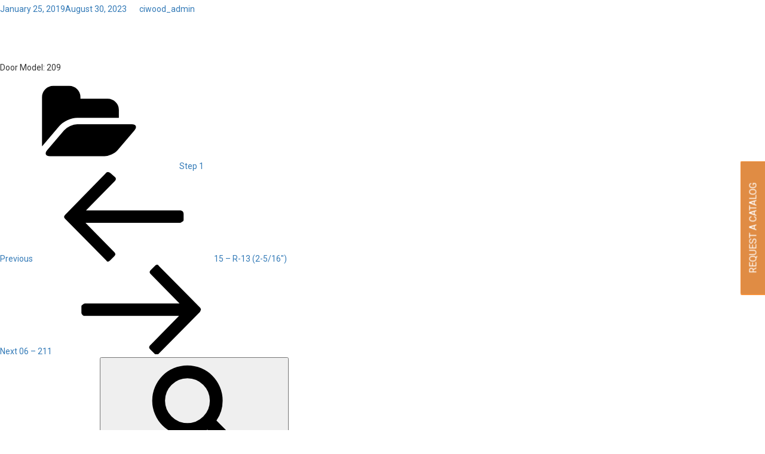

--- FILE ---
content_type: text/css
request_url: https://www.ciwood.com/wp-content/themes/ciwood/assets/css/custom.css
body_size: 5602
content:
@import url('https://fonts.googleapis.com/css?family=Roboto:100,100i,300,300i,400,400i,500,500i,700,700i,900');
@import url('fontawesome-all.css');
@import url('animate.css');
/*-------*/
img{
	max-width: 100%;
}
body{
	padding-top: 103px;
	transition: all 0.3s aese;
  	font-family:'Roboto', sans-serif;
}
header{
	background: #fff;	
	position: fixed;
    top: 0;
    left: 0;
    width: 100%;
    color:#fff;
    z-index: 1000;
    height: 103px;
    -webkit-transition: height 0.3s ease;
    -moz-transition: height 0.3s ease;
    transition: height 0.3s ease;
	padding: 5px 0;
}
header.shrink {
    height: 70px;
	box-shadow:0 0 13px 0px rgba(0,0,0,0.3);
}
header .customNav .hdr_logoPnl img{	
    -webkit-transition: height 0.3s ease;
    -moz-transition: height 0.3s ease;
    transition: height 0.3s ease;
	height: 93px;
}
header.shrink .customNav .hdr_logoPnl img{
	height: 60px;
}
header.shrink .customNav .navbar .navbar-collapse{
	padding-top: 18px;
}
header.shrink .customNav .navbar-toggle{
	margin-top: 5px;
}
/*-------*/

.customNav .navbar{
	padding: 0;
	border: none;
	background: none;
	margin: 0;
}
.navbar-brand.hdr_logoPnl{
	height: auto;
	padding: 0;
}
.customNav .navbar .navbar-collapse{
	float: right;
	padding: 35px 0 0 0px;
	transition: padding-top 0.3s ease;
}
.customNav .navbar .navbar-collapse ul{
	display: block;
	list-style: none;
}
.customNav .navbar .navbar-collapse ul li{
	position: relative;
	padding-bottom: 10px;
}
.customNav .navbar .navbar-collapse ul li a{
	margin:0 0 0 24px;
	color: #777777;
	font-size: 16px;
	text-decoration: none;
	position: relative;
	transition: color 0.3s ease;
	padding: 0;
	font-weight: 400;
	display: block;
}
.customNav .navbar .navbar-collapse > ul > li > a:after{
	position: absolute;
	height: 1px;
	background: #002b59;
	width: 0;
	content: "";
	left: 0;
	right: 0;
	top: auto;
	bottom: -3px;
	transition: width 0.2s linear;
	margin: auto;
}
.customNav .navbar .navbar-collapse > ul > li.active > a:after, 
.customNav .navbar .navbar-collapse > ul > li:hover > a:after{
	width: 100%;
}
.customNav .navbar .navbar-collapse > ul > li.active > a, 
.customNav .navbar .navbar-collapse > ul > li:hover > a{
	color:#002b59;
	text-decoration: none;
	background: transparent;
}
/*-----*/
.customNav .navbar .navbar-collapse > ul > li > ul{
	position: absolute;
	left:0;
	top:100%;
	padding: 0;
	margin: 0;
	min-width: 200px;
	background: #fff;
	display: none;
}
.customNav .navbar .navbar-collapse > ul > li:hover > ul{
	display: block;
	-webkit-animation-duration: 0.3s;
	animation-duration: 0.3s;
	-webkit-animation-fill-mode: both;
	animation-fill-mode: both;
	animation-name: fadeInUp;
}
.customNav .navbar .navbar-collapse > ul > li > ul li{
	display: block;
	float: none;
	padding: 0;
}
.customNav .navbar .navbar-collapse > ul > li > ul li a{
	display: block;
	margin: 0;
	padding: 7px 24px;
	font-size: 15px;
	transition: all 0.3s ease;
}
.customNav .navbar .navbar-collapse > ul > li > ul li:hover > a{
	background: rgba(0,0,0,0.1);
	color: #000;
}
.customNav .navbar .navbar-collapse > ul > li > ul > li > ul{
	top:0;
	left: 100%;
	position: absolute;
	min-width: 200px;
	background: #fff;
	padding: 0;
	margin: 0;
	display: none;
}
.customNav .navbar .navbar-collapse > ul > li > ul > li:hover > ul{
	display: block;
	-webkit-animation-duration: 0.3s;
	animation-duration: 0.3s;
	-webkit-animation-fill-mode: both;
	animation-fill-mode: both;
	animation-name: fadeInRight;
}
/*-----*/
.customNav .navbar .navbar-collapse > ul > li > ul > li > ul > li > ul {
	position: absolute;
	left: 100%;
	top:0;	
	padding: 0;
	margin: 0;
	min-width: 200px;
	background: #fff;
	display: none;
}
.customNav .navbar .navbar-collapse > ul > li > ul > li > ul > li:hover > ul{
	display: block;
}

.customNav .navbar-toggle{
	background: #00356e;
	color: #fff;
	border-color: #002b59;
	margin-right: 0;
	margin-bottom: 0;	
	margin-top: 15px;
	transition: margin-top 0.3s ease;
}
.customNav .navbar-default .navbar-toggle .icon-bar{
	background: #fff;
}
.customNav .navbar-default .navbar-toggle:hover, 
.customNav .navbar-default .navbar-toggle:focus{
	background: #00356e;
	color: #fff;
	border-color: #002b59;
}

/*==========================================*/

.footerTop{
	padding: 80px 0;
	background: #f7f7f7;
}
footer h4{
	margin: 0 0 15px 0;
	padding: 0;
	color: #002b59;
	text-transform: uppercase;
	font-size: 16px;
	font-weight: 500;
}
.footerLink ul{
	margin: 0;
	padding: 0;
	list-style: none;
}
.footerLink ul li{
	display: block;
	margin: 7px 0;
}
.footerLink ul li a{
	display: block;
	color: #424242;
	font-size: 12px;
        font-weight:500;
}
.footerLink ul li a:hover{
	text-decoration: none;
}
.footerAddress p{
	color: #424242;
	font-size: 12px;
        font-weight:500;
}
.footerAddress ul{
	margin: 0;
	padding: 0;
	list-style: none;
	color: #424242;
}
.footerAddress ul li{
	display: block;
}
.footerAddress ul li img{
	display: inline-block;
	vertical-align: middle;
}
.footerAddress ul li p{
	display: inline-block;
	margin: 0; 
	vertical-align: middle;
	padding-left: 3px;
}
.footerAddress ul li p span{
	color: #002b59;
}
.socialIcon{
	text-align: right;
}
.socialIcon ul{
	display: block;
	list-style: none;
	margin: 15px 0 0 0;
	padding: 0;
}
.socialIcon ul li{
	display: inline-block;
	margin: 0 5px 0 0;
}
.socialIcon ul li a{
	display: block;
	width: 32px;
	height: 32px;
	border: 1px solid #ddd;
	border-radius: 50%;
	text-align: center;
	font-size: 16px;padding-top: 3px;
	transition: all 0.3s ease;
}
.socialIcon ul li a:hover{
	opacity: 0.8;
}
.socialIcon ul li a.facebookLink{
	color: #1d43b2;
	border-color: #1d43b2;
}
.socialIcon ul li a.facebookLink:hover{
	background: #1d43b2;
	color: #fff;
}
.socialIcon ul li a.twiterLink{
	color: #5eaade;
	border-color: #5eaade;
}
.socialIcon ul li a.twiterLink:hover{
	background: #5eaade;
	color: #fff;
}
.socialIcon ul li a.linkedinLink{
	color: #017bbe;
	border-color: #017bbe;
}
.socialIcon ul li a.linkedinLink:hover{
	background: #017bbe;
	color: #fff;
}
.socialIcon ul li a.googlePlusLink{
	color: #d93725;
	border-color: #d93725;
}
.socialIcon ul li a.googlePlusLink:hover{
	background: #d93725;
	color: #fff;
}
.socialIcon ul li a.printersetLink{
	color: #cb2027;
	border-color: #cb2027;
}
.socialIcon ul li a.printersetLink:hover{
	background: #cb2027;
	color: #fff;
}
.footerBtm{
	background: #a8a9ad;
	font-size: 12px;
	padding: 18px 0;
}
.lftFtrBtmLink ul{
	list-style: none;
	display: block;
	margin: 0;
	padding: 0;
}
.lftFtrBtmLink ul li{
	display: inline-block;
	margin: 0 10px 0 0;
}
.lftFtrBtmLink ul li a{
	display: block;
	color: #fff;
}
.copyRightText{
	text-align: right;
	color: #fff;
}
/*=========================*/
.btn.btn-warning.catlogBtn {
	position: fixed;
	transform: rotate(-90deg);
	text-transform: uppercase;
	background: #e08c44;
	color: #fff;
	border-color: #ff953a;
	border-bottom-color: rgb(255, 149, 58);
	border-radius: 3px 3px 0 0;
	padding: 10px 35px;
	border-bottom: none;
	right:-92px;
	top: 50%;
	font-size: 16px;
}

.modal.catalogReqmodal .modal-dialog{
	width: 1000px;
	max-width: 90%;
}

.modal.catalogReqmodal .modal-dialog .contactForm {
    padding: 0;
}
.modal.catalogReqmodal .contactFormPnl h4 {
	margin: 0 0 30px 0; 
	padding: 5px 10px 7px;
}
.modal.catalogReqmodal .contactFormPnl .form-group select.form-control, 
.modal.catalogReqmodal .contactFormPnl .form-group input.form-control {
    height: 40px;
}
.modal.catalogReqmodal .contactFormPnl .form-group label{
	top: 10px;
	left: 25px;
}
.modal.catalogReqmodal .contactFormPnl .form-group .form-control:focus + label, 
.modal.catalogReqmodal .contactFormPnl .form-group .form-control:valid + label {
    transform: scale(1) translateY(-32px) translateX(-10px);
    color: #000;
}


/*==============================================================HOME PAGE==============================================================
=====================================================================================================================================
=====================================================================================================================================*/
/*==========================================*/

.homeSlider{
	background: #000;
	overflow: hidden;
}
.homeSlider img{
	width: 100%;
}
.homeSlider ul.slides li{
	position: relative;
}
.homeSlider ul.slides li img{
	width: 100%;
}
.homeSlider ul.slides li .carousel-caption{
	left: 0;
	top: auto;
	bottom: 0;
	right: 0;
	background: rgba(168,169,173,0.9);
	text-align: left;
	padding-bottom: 20px;
	text-shadow: none;
}
.homeSlider ul.slides li .carousel-caption .row{
	display: block;	
}
.homeSlider ul.slides li .carousel-caption .row .col-sm-12{
	padding-right: 140px;
}
.homeSlider ul.slides li .carousel-caption h3{
	color: #fff;
	font-size: 20px;
	font-weight: 500px;
	margin: 0;
}
.homeSlider ul.slides li .carousel-caption p{
	font-size: 14px;
	margin: 10px 0 0 0;
}
.homeSlider ul.slides li .carousel-caption p span{
	font-weight: 500;
}
.homeSlider ul.slides li .carousel-caption a{
	position: absolute;
	right: 15px;
	top:2px;
	background: #fff;
	color: #002b59;
	font-size: 16px;
	border-radius: 2px;
	padding: 13px 20px;
	text-transform: uppercase;
}
.homeSlider ul.slides li .carousel-caption a:hover{
	text-decoration: none;
}
.homeSlider .flex-control-nav{
	bottom: 100px;
}
/*==========================================*/
.homeCntMenu{
	animation-name: fadeIn;
	animation-direction: 0.5s;
}
.homeCntMenu .row .col-sm-6{
	padding: 0;
}
.homeCntMenu .row .col-sm-6 a{
	font-size: 35px;
	color: #fff;
	font-weight: 300;
	padding: 18px 20px;
	display: block;
	text-transform: uppercase;
	transition: background 0.3s ease;
}
.homeCntMenu .row .col-sm-6:first-child a{
	background: #002b59;
	text-align: right;
}
.homeCntMenu .row .col-sm-6:first-child a:hover{
	background: #012244;
	text-decoration: none;
}
.homeCntMenu .row .col-sm-6:last-child a{
	background: #00356e;
	text-decoration: none;
}
.homeCntMenu .row .col-sm-6:last-child a:hover{
	background: #083f7b;
}


/*==========================================*/
.productPnl{
	padding:80px 0;
}
.productTopPnl h2{
	margin: 0;
	font-size: 37px;
	color: #002b59;
	text-transform: uppercase;
	font-weight: 500;
}
.productTopPnl h4{
	color: #777777;
	font-size: 20px;
	font-weight: 400;
	margin: 10px 0;
}
.productTopPnl p{
	font-size: 14px;
	color: #424242;
	line-height: 24px;
	margin: 20px 0;
        font-weight : 500;
}
.productInr{
	padding:50px 0 0;
}
.productInr .card{
	border: 1px solid #e3e3e3;
	border-radius: 0;
	position: relative;
	overflow: hidden;
}
.productInr .card h4{
	display: block;
	margin: 0;
	font-size:20px;
	color: #fff;
	text-transform: uppercase;	
	position: absolute;
	bottom: 0;
	left: 0;
	right: 0;
	text-align: right;
	padding: 10px 15px;
	transition: all 0.2s ease;
}
.productInr .card .cardHov p{
	display: block;
	font-size: 20px;
	text-transform: uppercase;
	color: #fff;
	margin: 10px 0;
}
.productInr .card .cardHov span{
	display: block;
	color: #fff;
	font-size: 16px;
}
.productInr .card .cardHov a{
	font-size: 16px;
	color: #fff;
	border: 1px solid #fff;
	padding: 10px 20px;
	display: inline-block;
	margin-top: 20px;
	border-radius: 3px;
	background: rgba(255,255,255,0.15);
	transition: all 0.3s ease;
}
.productInr .card .cardHov a:hover{
	text-decoration: none;
	background: rgba(255,255,255,0.2);
}
.productInr .card:hover .cardHov{
	transform: translate(0,0);
	opacity: 1;
}
.productInr .card .cardHov{
	position: absolute;
	bottom: 10px;
	left: 10px;
	right: 10px;
	top:10px;
	padding: 10px 15px;
	transition: all 0.4s ease;
	text-align: center;
	align-self: center;
	background: rgba(168,169,173,0.9);
	transform: translate(0, 10px);
	opacity: 0;
	padding-top: 150px;
}
.productInr .card img{
	height: auto;
	max-width: 100%;
	transition: transform 0.5s ease;
	transform: scale(1.03);
}
.productInr .card:hover img{
	transform: scale(1);
}
.productInr .card .cardHov *{
	transform: translate(0,-25px);
	transition: all 0.4s ease;
	opacity: 0;
}
.productInr .card:hover *{
	transform: translate(0, 0);
	opacity: 1;
}
.productInr .card:hover h4{
	transform: translate(0, 100px);
	opacity: 0;
}
/*==========================================*/
.testimonial{
	background: url(../images/testmonialBg.jpg) no-repeat center;
	background-size: cover;
	padding:100px 0;
	text-align: center;
}
.testimonial h2{
	display: block;
	margin: 0;
	font-size: 25px;
	color: #fff;
	font-weight: 500;
	text-transform: uppercase;
}
.testimonial .flexslider{
	background: transparent;
	padding: 0 140px;
	margin-top: 40px;
	padding-bottom: 50px;
}
.testimonial .flexslider li img{
	width: auto;
	display: inline-block;
	border-radius: 50%;
}
.testimonial .flexslider li p{
	margin: 15px 0;
	color: #fff;
	font-size: 14px;
	line-height: 24px;
        font-weight:400;
}
.testimonial .flexslider li span{
	display: block;
	font-size: 18px;
	color: #acc3dd;
}
.testimonial .flexslider .flex-control-nav.flex-control-paging{
	left: 0;
	right: 0;
	bottom: 0;
}
.testimonial .flexslider .flex-control-paging li a{
	width: 8px;
	height: 8px;
	background: rgba(255,255,255,0.3);
}
.testimonial .flexslider .flex-control-paging li{
	border: none;
	margin: 0 2px;
}
.testimonial .flexslider .flex-control-paging li a.flex-active{
	background: rgba(255,255,255,1);
}




/*==============================================================Product Page==============================================================
=====================================================================================================================================
=====================================================================================================================================*/
.pageBreadcrump .breadcrumb{
	background: transparent;
	margin: 25px 0;
	padding: 0;
}
.pageBreadcrump  .breadcrumb > li + li:before {
    padding: 0 5px;
    color: #ccc;
    content: "\f105";
	font-family: 'Font Awesome 5 Free';
	font-weight: 900;
}
.pageBreadcrump  .breadcrumb > li{
	font-size: 12px;
	color: #8f8f8f;
}
.pageBreadcrump  .breadcrumb > li a{
	color: #002b59;
}
/*----*/
.productItmPnl{
	padding: 20px 0 30px;
}
.productItmPnl .productInr{
	display: flex;
	flex-wrap: wrap;
}
.productItmPnl .productInr .card{
	margin:0 0 30px 0;
	overflow: hidden;
}
.productItmPnl .productInr .card img{
	width: 100%;
}
.productItmPnl .productInr .card h4{
	background: #002b59;
	color: #fff;
	bottom: 10px;
	text-align: center;
        font-size: 18px;
}
.productItmPnl .productInr .card .cardHov{
	padding-top: 20px;
}



/*==============================================================About Us Page==============================================================
=====================================================================================================================================
=====================================================================================================================================*/
.productItmPnl.aboutUsPnl .productInr .card .cardHov {
    padding-top: calc(50% - 70px);
}

.aboutUsPnl .owl-carousel{
	position: relative;
} 
.aboutUsPnl .owl-carousel .owl-nav{
	position: static;
}
.aboutUsPnl .owl-carousel .owl-nav button{
	position: absolute;
	top: calc(50% - 38px);
	margin: 0 10px;
}
.aboutUsPnl .owl-carousel .owl-nav button.owl-next{
	right: 0;
}
.aboutUsPnl .owl-carousel .owl-nav button.owl-left{
	left: 0;
}
.aboutUsPnl .owl-carousel .owl-nav button i.fas{
	color: #fff;
	font-size: 40px;
}
.aboutUsPnl .owl-carousel .owl-nav{
	text-align: left;
}
.aboutUsPnl .owl-carousel .owl-nav .owl-prev.disabled, 
.aboutUsPnl .owl-carousel .owl-nav .owl-next.disabled{
	opacity: 0.5;
}
.aboutUsPnl .owl-carousel .owl-nav .owl-next{
	float: right;
}
.aboutFullImg{
	position: fixed;
	left: 0;
	top: 0;
	right: 0;
	bottom: 0;
	background: rgba(0,0,0,0.9); 
	z-index: 999999;
}
.aboutFullImgInr{
	width: auto;
	height: 100%;
	position: relative;
}
.aboutFullImgInr span{
	text-align:center;
	color:#fff;
	display:block;
	padding:10px 0;
	position:absolute;
	top:0;
	left:0;
	right:0;
	z-index:8888;
}
.aboutFullImgInr img{
	width: auto;
	height: auto;
	max-width: 100%;
	max-height: 100%;
	margin: auto;
	position: absolute;
	left: 0;
	top: 0;
	right: 0;
	bottom: 0;
}
.aboutFullImgInr i.fas{
	position: absolute;
	right: 30px;
	top: 30px;
	color: #fff;
	font-size: 30px;
	cursor: pointer;
}
/*==============================================================Product Inner Page==============================================================
=====================================================================================================================================
=====================================================================================================================================*/
.doorsCtn{
	padding: 20px 0;
}
.doorsCtn .tab-content{
	padding:30px 0 0;
}
.doorsCtn .nav-tabs{
	display: block;
	text-align: center;
	margin: 0;
	border: none;
	background: #cbccd1;
}
.doorsCtn .nav.nav-tabs.subTab-nav{
	background: #e4e5eb;
}
.doorsCtn .nav.nav-tabs.subTab-nav li a{
	padding: 15px;
	font-size: 15px;
	font-weight: bold;
}
.doorsCtn .nav-tabs li{
	display: inline-block;
	float: none;
}
.doorsCtn .nav-tabs li a{
	display: block;
	color: #5c5c5e;
	font-size: 16px;	
	padding:28px 15px;
	transition: color 0.3s ease;
	background: transparent;
	border: none;
	margin: 0;
	font-weight: bold;
}
.doorsCtn .nav-tabs li:hover a, 
.doorsCtn .nav-tabs li.active a, 
.doorsCtn .nav-tabs li.active a:hover, 
.doorsCtn .nav-tabs li.active a:focus{
	color: #002b59;
	text-decoration: underline;
	background: transparent;
	border: none;
	margin: 0;
}


.doorDetailsBlock{
	background: #eeeeee;
	padding: 20px;
	border: 1px solid #e3e3e3;
	animation-name:zoomIn;
	animation-timing-function: ease;
	animation-duration: 0.5s;
}
.leftImgShow{
	float: left;
	background: #fff;
	width: 112px;
	position: relative;
	height: 270px;
}
.leftImgShow img{
	width: auto;
	height: auto;
	max-width: 100%;
	max-height: 100%;
	margin: auto;
	position: absolute;
	left: 0;
	top: 0;
	right: 0;
	bottom: 0; 
	cursor: pointer;
}
.rightDoorDtls{
	padding-left: 15px;
	float: left;
	width: calc(100% - 112px);
}
.rightDoorDtls p{
	display: block;
	font-size: 14px;
	color: #424242;
	line-height: 24px;
	margin: 0;
}
.rightDoorDtls p span{
	color: #002b59;
	font-weight: 500;
}
.rightDoorDtls a{
	display: inline-block;
	padding: 10px 10px;
	color: #fff;
	background: #002b59;
	text-transform: uppercase;
	border-radius: 2px;
	margin-top: 15px;
	transition: background 0.3s ease;
	text-align: center;
}
.rightDoorDtls a:hover, 
.rightDoorDtls a:focus{
	color: #fff;
	background: #002b76;
}
.doorsCtn .tab-content .tab-pane .row{
	display: flex;
	flex-wrap: wrap;
}
.doorsCtn .tab-content .tab-pane .row .col-sm-6{
	margin: 15px 0;
}

/*==============================================================Contact Us Page==============================================================
=====================================================================================================================================
=====================================================================================================================================*/

.contactMap{
	height: 450px;
}
.contactMap > div{
	height: 100%;
}
.contactMap > iframe{
	height: 100%;
	width: 100%;
	border: none;
	line-height: 0;
}
.contactAddress .row{
	display: flex;
	flex-wrap: wrap;
}
.addressBook{
	background: #002b59;
	height: 100%;
}
.addressBook h2{
	background: #00254d;
	color: #fff;
	font-size: 20px;
	font-weight: normal;
	padding: 20px 15px;
	text-transform: uppercase;
	margin: 0;
}
.contactAddress{
	padding:20px 0 60px 0;
}
.addressBookInr{
	padding: 15px 0;
	color: #fff;
}
.addressBookInr ul{
	display: block;
	margin: 0;
	padding: 0;
}
.addressBookInr ul li{
	display: block;
	padding: 0 0 0 32px;
	position: relative;
	list-style: none;
	font-size: 16px;
	line-height: 29px;
}
.addressBookInr ul li:before{
	content: "";
	background: url(../images/contactIcon.png) no-repeat;
	width: 24px;
	height: 30px;
	position: absolute;
	left: 0;
	top: -1px;
}
.addressBookInr ul li.addressText:before{
	background-position: 0 0;
}
.addressBookInr ul li.telNo:before{
	background-position: 0 -31px;
}
.addressBookInr ul li.faxNo:before{
	background-position: 0 -62px;
}

.addressBookInr .col-sm-6.text-right{
	text-align: right;
}
.addressBookInr .col-sm-6.text-right ul{
	display: inline-block;
}

.contactForm{
	padding: 40px 0 20px 0;
}
.contactFormPnl .form-group{
	margin-bottom: 30px;
}
.contactFormPnl .form-group select.form-control, 
.contactFormPnl .form-group input.form-control{
	height: 55px;
}
.contactFormPnl .form-group textarea.form-control{
	height: 144px;
}
.contactFormPnl .form-group label{
	transition: all .3s cubic-bezier(0.4,0,0.2,1);
	transition-property: all;
	transition-property: color,bottom,transform;	
	color:#424242;
	font-size: 14px;
	pointer-events: none;
	position: absolute;
	top: 18px;
	left: 31px;
	font-weight: 400;
	display: block;
}
.contactFormPnl .form-group .form-control:focus + label,  
.contactFormPnl .form-group .form-control:valid + label{
    transform:scale(1) translateY(-42px) translateX(-17px);
	color: #000;
}
.contactFormPnl h4{
	display: block;
	margin:25px 0 30px 0;
	font-size: 20px;
	font-weight: 500;
	background: #b5b5b5;
	color: #fff;
	padding: 5px 10px 7px;
	text-align: center;
}
.btn.contactFormSubmitBtn{
	font-size: 20px;
	font-weight: 500;
	padding: 9px 35px;
	background-color: #002b59;
	border-color: #4473c9;
}
.btn.contactFormSubmitBtn:hover, 
.btn.contactFormSubmitBtn:focus{
	background-color: #002b59;
	border-color:#002b59; 
}


/*==============================================================Career Page==============================================================
=====================================================================================================================================
=====================================================================================================================================*/
.careerPnal{
	padding-bottom: 40px;
}
.careerContactRow{
	background: #002b59;
	margin: 30px 0 50px;
	text-align: center;
	padding: 10px 0;
}
.careerContactRow p{
	font-size: 20px;
	color: #fff;
	margin: 10px 0;
}
.careerContactRow ul{
	list-style: none;
	margin: 10px 0;
	padding: 0;
	display: block;
}
.careerContactRow ul li{
	display: inline-block;
	white-space: nowrap;
	padding: 0 15px;
}
.careerContactRow ul li a{
	display: block;
}
.careerContactRow ul li i.fas{
	display: inline-block;
	vertical-align: middle;
	color: #fff;
	font-size: 26px;
	margin-right: 5px;
}
.careerContactRow ul li span{
	display: inline-block;
	vertical-align: middle;
	font-size: 30px;
	font-weight: 500;
	color: #92bdeb;
}
.empPost figure{
	margin: 15px 0;
	border: 1px solid #d1d1d1;
	background: #f1f1f1;
}
.empPost figure div[class*="col-"]{
	background: #f1f1f1;
	padding: 0;
}
.empPost figure img{
	max-width: 100%;
	width: 100%;
}
.empPost figure article{
	padding:25px;
}
.row.cr_rightImg .col-sm-6:first-child{
	float: right;
}
.empPost figure article h3{
	font-size: 20px;
	color: #424242;
	font-weight: 500;
	margin: 0 0 20px 0;
}
.empPost figure article span{
	display: block;
	font-size: 16px;
	line-height: 24px;
}
.empPost figure article p{
	display: block;
	color: #424242;
	font-size: 16px;
	line-height: 24px;
	margin: 0;
}


.row.empPost{
	display: flex;
	flex-wrap: wrap;
}


/*==============================================================Site Map Page==============================================================
=====================================================================================================================================
=====================================================================================================================================*/
.siteMapPnl{
	padding: 10px 0 50px;
}
.siteMapPnl .row{
	display: flex;
	flex-wrap: wrap;
}
.siteMapPnl .row .col-md-4{
	border-right: 1px solid #002b59;
}
.siteMapPnl .row .col-md-4:last-child{
	border: none;
}
.siteMapPnl ul{
	list-style: none;
	margin: 0;
	padding: 0;
}
.siteMapPnl ul li{
	display: block;
}
.siteMapPnl ul li a{
	display: block;
	font-size: 16px;
	color: #777777;
	position: relative;
	margin: 15px 0;
	transition: color 0.3s ease;
}
.siteMapPnl ul li a:hover{
	color: #000;
}
.siteMapPnl ul li a:before{
	background: url(../images/circle.jpg) no-repeat;
	width: 16px;
	height: 16px;
	content: "";
	display: inline-block;
	vertical-align: top;
	margin-right: 8px;
	margin-top: 2px;
}
.siteMapPnl ul li ul{
	padding-left: 25px;
}
.siteMapPnl ul li ul li a{
	margin: 8px 0;
}
.siteMapPnl ul li ul li a:before{
	background: url(../images/playCircle.jpg) no-repeat;
}



/*==============================================================Gallery Page==============================================================
=====================================================================================================================================
=====================================================================================================================================*/

.galleryPortion{
	margin:30px 0;
}
.galleryPortionInr ul:after{
	display: table;
	clear: both;
	content: "";
}
.galleryPortionInr ul{
	list-style: none;
	margin: 0 -10px;
	padding: 0;
	display: flex;
	flex-wrap: wrap;
}
.galleryPortionInr ul li{
	width: calc(25% - 20px);
	float: left;
	margin: 10px;
	position: relative;
	cursor: pointer;
}
.galleryPortionInr ul li img{
	width: 100%;
}
.galleryPortionInr ul li span{
	position: absolute;
	bottom: 10px;
	left: 0;
	right: 0;
	text-align: center;
	background: rgba(255,255,255,0.8);
	padding: 5px 10px;
	transition: opacity 0.3s ease;
}
.galleryPortionInr ul li:after{
	position: absolute;
	left: 10px;
	top: 10px;
	bottom: 10px;
	right: 10px;
	content: "";
	background: rgba(255,255,255,0.8);
	z-index: 1;
	opacity: 0;
	transition: opacity 0.3s ease;
}
.galleryPortionInr ul li:before{
	position: absolute;
	left: 0;
	top: 0;
	bottom: 0;
	right: 0;
	margin: auto;
	content: "\f00e";
	font-weight: 900;
	z-index: 2;
	font-family: 'Font Awesome 5 Free';
	width: 30px;
	height: 38px;
	font-size:30px;
	color: #002b59;
	opacity: 0;
	transition: opacity 0.3s ease;
}
.galleryPortionInr ul li:hover:after, 
.galleryPortionInr ul li:hover:before{
	opacity: 1;
}
.galleryPortionInr ul li:hover span{
	opacity: 0;
}
/*-----Modal------*/
.sampleLightBoxModal{
	position: fixed;
	left: 0;
	top:0;
	right: 0;
	bottom: 0;
	z-index: 1001;
	background: rgba(0,0,0,0.8);
}
.sampleLightBoxModalInr{
	height: 100%;
	position: relative;
}
.sampleLightBoxModalInr img{
	position: absolute;
	left: 0;
	top:0;
	right: 0;
	bottom: 0;
	margin: auto;
}
.sampleLightBoxModalInr span{
	position: absolute;
	top: 10px;
	left: 0;
	right: 0;
	color: #fff;
	font-size: 16px;
	text-align: center;
}
i.sampleMdClose{
	position: absolute;
	right: 10px;
	top:10px;
	font-size: 20px;
	color: #fff;
	cursor: pointer;
}

.sampleLightboxCntl{
	position: absolute;
	text-align: center;
	left: 0;
	right: 0;
	bottom: 10px;
}
.sampleLightboxCntl i.fas{
	color: #fff;
	display: inline-block;
	margin: 0 15px;
	font-size: 25px;
	cursor: pointer;
}
.sampleLightboxCntl i.fas[style="pointer-events: none;"]{
	opacity: 0.3;
}

/*==============================================================Design Your Door Page==============================================================
=====================================================================================================================================
=====================================================================================================================================*/
.productItmPnl.designYourDoorPnl .doorsCtn{
	margin-top: 35px;
}
.doorsCtn .nav-tabs li.homeDesignDoorTab a{
	padding-right:0;
}

.designDoorTab .panel{
	box-shadow: none;
}
.designDoorTab .panel .panel-heading{
	font-size: 20px;
	color: #163b64;
	padding: 15px 0;
}
.designDoorTab .panel .panel-body{
	padding: 15px 0;
	margin-bottom: 15px;
}
.designDoorTab .panel .panel-body ul{
	margin: 0 0 30px;
	padding: 0;
	list-style: none;
}
.designDoorTab .panel .panel-body ul li{
	font-size: 16px;
	color: #424242;
	margin: 0 0 25px 0;
}
.designDoorTab .panel .panel-body ul li:before{
	background: url(../images/circle.jpg) no-repeat;
	width: 16px;
	height: 16px;
	content: "";
	display: inline-block;
	vertical-align: top;
	margin-right: 8px;
	margin-top: 2px;
}


/*==============================================================Lifetime Wood Doors==============================================================
=====================================================================================================================================
=====================================================================================================================================*/

.lifeTimeImg{
	padding: 30px 0;
}
.lifeTimeWoodDoorPnlList{
	margin: 15px 0;
}
.lifeTimeWoodDoorPnlList p{
	font-size: 16px;
	color: #424242;
	font-weight: 500;
	margin: 0 0 15px 0;
}
.lifeTimeWoodDoorPnlList ul{
	margin: 0 0 35px;
	padding: 0;
	list-style: none;
}
.lifeTimeWoodDoorPnlList ul li{
	font-size: 15px;
	color: #424242;
	margin: 0 0 15px 0;
}
.lifeTimeWoodDoorPnlList ul li:before{
	background: url(../images/circle.jpg) no-repeat;
	width: 16px;
	height: 16px;
	content: "";
	display: inline-block;
	vertical-align: top;
	margin-right: 8px;
	margin-top: 2px;
}




/*==============================================================Wood Species Page==============================================================
=====================================================================================================================================
=====================================================================================================================================*/
.woodSpeciesPnl .lifeTimeImg{
    padding-top:0;
}
.woodSpeciesPnl > h4{
    margin:0 0 15px 0;
    font-size: 18px;
}


/*==============================================================Pocket Track & Frame Page==============================================================
=====================================================================================================================================
=====================================================================================================================================*/

.pocketTrackPage .lifeTimeImg{
	padding-top: 0;
}

.pocketTrackGallery.galleryPortion {
    margin-top:0;
}
.p_lbl{
    font-size: 16px;
    color: #424242;
    font-weight: 500;
    margin: 0 0 15px 0;
    text-align:center;
}



/*==============================================================Technical Info==============================================================
=====================================================================================================================================
=====================================================================================================================================*/

.productItmPnl.techInfoPage .productTopPnl h4, .lifeTimeWoodDoorPnlList > h4{
	color: #163c63;
	font-size: 20px;
	font-weight: 400;
	margin: 10px 0;
}
.productItmPnl.techInfoPage  .lifeTimeWoodDoorPnlList p{
	margin-top: 25px;
}
.productItmPnl.techInfoPage .productTopPnl h2{
	margin-bottom: 50px;
}
.step_4_heading{
	color: #163c63;
        font-size: 30px;
        line-height: 25px;
        margin-bottom: 20px;
        clear:both;
}























--- FILE ---
content_type: text/css
request_url: https://www.ciwood.com/wp-content/themes/ciwood/assets/css/responsive.css
body_size: 1763
content:
@media (max-width:1200px){
	/*========Career Page======*/
	.empPost figure article {padding: 15px;}
	.empPost figure article h3 {margin: 0 0 13px 0; font-size: 18px;}
	
	
	/*========Design Your Door Page======*/
	.productItmPnl.designYourDoorPnl .doorsCtn {margin-top: 15px; padding-bottom: 0;}
	
}


@media (max-width:991px){
	body{padding-top: 80px;}
	/*header*/
	header{height: 80px;}
	header .customNav .hdr_logoPnl img{height: 70px;}
	header.shrink{height: 55px;}
	header.shrink .customNav .hdr_logoPnl img {height: 45px;}
	.customNav .navbar .navbar-collapse ul li a {margin: 0 0 0 20px;font-size: 14px;}
	.customNav .navbar .navbar-collapse{padding-top: 25px;}
	header.shrink .customNav .navbar .navbar-collapse {padding-top: 11px;}
	/*footer*/
	.footerTop { padding: 30px 0;}
	.socialIcon img{max-width: 70%;}
	.socialIcon ul li a {width: 23px; height: 23px;  font-size: 11px;}
	.socialIcon ul li{margin-right: 2px;}
	
	/*========Home Page======*/
	.homeSlider ul.slides li .carousel-caption a{font-size: 14px;padding: 8px 16px; top:auto;	bottom: 15px;}
	.homeSlider .flex-control-nav {bottom: 70px;}
	
	.homeCntMenu .row .col-sm-6 a {font-size: 30px; padding: 13px 20px;}
	
	.productInr .card .cardHov{padding-top: 90px;}
	.homeSlider ul.slides li .carousel-caption h3{font-size: 18px;}
	.homeSlider ul.slides li .carousel-caption p{margin-top: 3px;}
	.homeSlider ul.slides li .carousel-caption{padding-top: 10px;	padding-bottom: 10px;}
	.productInr .card .cardHov p{font-size: 16px; margin: 3px 0;}
	.productInr .card .cardHov span {font-size: 14px;}
	.productInr .card .cardHov a { font-size: 14px; padding: 7px 16px; margin-top: 10px;}	
	.productPnl { padding: 30px 0;}
	.productTopPnl h2{font-size: 30px;}
	.productInr { padding: 25px 0;}
	.productInr .card h4{font-size: 15px;}
	
	.testimonial{padding: 50px 0;}
	.testimonial .flexslider{padding: 0 40px;padding-bottom: 50px;}
	.testimonial h2 {font-size: 22px;}
	
	.btn.btn-warning.catlogBtn {padding: 5px 30px; font-size: 14px; right: -83px;}
	
	/*========Product Page======*/
	.productItmPnl .productInr .col-sm-4{width: 50%;}
	.productItmPnl { padding: 10px 0 10px;}
	
	/*========Career Page======*/
	.row.empPost{display: block;}
	.row.cr_rightImg .col-sm-6:first-child {float: left;}
	.careerContactRow p {font-size: 17px; margin: 5px 0;}
	.careerContactRow ul li i.fas {font-size: 20px;}
	.careerContactRow ul li span {font-size: 22px;}
	.careerPnal{padding-bottom: 20px;}
	.careerContactRow { margin: 20px 0 30px;}
	
	/*========Site Map Page======*/
	.siteMapPnl .row{display: block;}
	.siteMapPnl .row .col-md-4{float: left; width: 33.333%; border-right: none;}
	.siteMapPnl{padding: 10px 0 30px;}
	
	/*========Gallery Page======*/
	.galleryPortionInr ul li {width: calc(33.333% - 10px);  margin: 5px;}
	.galleryPortionInr ul{margin: 0 -5px;}
	.galleryPortionInr ul li::after { left: 5px;top: 5px; bottom: 5px; right: 5px;}
	
	/*========Design Your Door Page======*/
	.designDoorTab .panel .panel-body ul li {font-size: 15px;}
	.designDoorTab .panel .panel-heading {padding: 12px 0;}
	
	/*========Lifetime Wood Doors Page======*/
	.lifeTimeWoodDoorPnlList p{font-size: 15px;}
	.lifeTimeImg {padding: 0 0 15px 0;}
	
	/*========Wood Species Page======*/
	.woodSpeciesPnl .productTopPnl {margin-bottom: 15px;}


	/*========Wood Species Page======*/
	.pocketTrackPage .productTopPnl {margin-bottom: 15px;}
	
	/*========Wood Species Page======*/
	.productItmPnl.techInfoPage .productTopPnl h2 {margin-bottom: 20px;}
	
	
	
	
}
@media (max-width:767px){
	
	header .customNav .navbar .navbar-collapse{float: none; background: #fff; border: none;}
	.customNav .navbar .navbar-collapse{padding-top: 0;}
	.customNav .navbar .navbar-collapse ul{margin: 0; padding: 0;}
	.customNav .navbar .navbar-collapse ul li{padding-bottom: 0;}
	.customNav .navbar .navbar-collapse ul li a:after{display: none;}
	.customNav .navbar .navbar-collapse ul li a{margin: 10px 0; padding: 0 15px;}
	
	.customNav .navbar .navbar-collapse > ul > li > ul{position: static;}
	.customNav .navbar .navbar-collapse > ul > li > ul > li > ul{position: static; padding: 0 10px;}
	.customNav .navbar .navbar-collapse > ul > li > ul > li:hover > ul, 
	.customNav .navbar .navbar-collapse > ul > li:hover > ul{animation: none;}
	
	.customNav .navbar .navbar-collapse > ul > li > ul > li > ul > li > ul{position: static; padding-left: 10px;}
	.customNav .navbar .navbar-collapse > ul > li > ul li a{font-size: 14px;}
	
	.footerTop { padding: 10px 0; text-align: center;}
	.footerTop div[class*="col-sm-"]{margin-bottom:30px;}	
	.socialIcon{text-align: center;}
	.footerBtm{text-align: center;}
	.copyRightText{text-align: center; margin-top: 5px;}
	
	
	/*========Home Page======*/
	.homeSlider .flex-control-nav{display: none;}
	.homeSlider .flex-direction-nav{display: none;}
	
	.homeCntMenu .row .col-sm-6 a {font-size: 22px;text-align: center;}
	.homeCntMenu .row .col-sm-6:first-child a{text-align: center;}
	
	.productTopPnl h2 { font-size: 22px;}
	.productTopPnl h4 {font-size: 18px;  margin: 8px 0;}
	
	.productPnl{padding: 30px 0 0;}
	.productInr{text-align: center;}
	.productInr .card{display: inline-block; max-width: 100%; width: 400px; margin: 15px 0;}
	.productInr { padding: 15px 0;}
	.productInr .card img{width: 100%;}
	
	.testimonial .flexslider{padding: 0 10px; padding-bottom: 50px;}
	.testimonial {padding: 30px 0;}
	.testimonial h2 {font-size: 20px;}
		
	
	/*Product Inner Page*/
	.doorsCtn .nav-tabs li a {padding: 10px 10px; font-size: 14px;}
	.doorsCtn .nav.nav-tabs.subTab-nav li a { padding: 10px; font-size: 12px;}
	.doorsCtn .tab-content .tab-pane .row{display: block;}
	
	/*Contact Page*/
	.contactFormPnl .col-sm-6.text-right{text-align: center;}
	.contactFormPnl .form-group input.form-control {height: 40px;}
	.contactFormPnl .form-group label{top:11px;}
	.contactFormPnl .form-group .form-control:focus + label, .contactFormPnl .form-group .form-control:valid + label {transform: scale(1) translateY(-34px) translateX(-17px);}
	.btn.contactFormSubmitBtn {padding: 8px 30px; margin-bottom: 15px;}
	
	.contactAddress .row{display: block;}
	.addressBook{margin-bottom: 15px;	}
	.contactAddress { padding: 20px 0 20px 0;}
	
	/*========Career Page======*/
	.empPost figure img{width: auto; padding:10px;}
	.empPost figure{text-align: center;}
	.row.cr_rightImg .col-sm-6:first-child {float: none;}
	.empPost figure article p, .empPost figure article span {font-size: 14px;}
	.empPost figure article{padding-top: 0;}
	.empPost figure article h3 { margin: 0 0 10px 0; font-size: 16px;}
	.careerPnal{padding-bottom: 0;}	
	.careerContactRow { margin: 10px 0 20px;}
	
	/*========Site Map Page======*/
	.siteMapPnl .row .col-md-4{float: none; width:auto; text-align: center;}
	.siteMapPnl ul{display: inline-block; text-align: left;}
	.siteMapPnl{padding: 10px 0 20px;}
	
	/*========Gallery Page======*/
	.galleryPortionInr ul li {width: calc(50% - 10px);  margin: 5px;}
	/*========Design Your Door Page======*/
	.designDoorTab .panel .panel-heading {font-size: 16px; padding: 0;}
	.designDoorTab .panel .panel-body ul li {font-size: 13px; margin: 0 0 15px 0;}
	.designDoorTab .panel .panel-body ul li::before {width: 13px; height: 13px; background-size: cover;}
	
	/*========Lifetime Wood Doors Page======*/
	.lifeTimeWoodDoorPnlList ul li:before {width: 13px; height: 13px; background-size: cover;}
	.lifeTimeWoodDoorPnlList ul li{font-size: 13px; margin-bottom: 10px;}
	.lifeTimeWoodDoorPnlList p {font-size: 14px;}
	
}



@media (max-width:640px){
	
	
	/*========Home Page======*/
	.btn.btn-warning.catlogBtn {padding: 5px 30px;	font-size: 12px;width: 100%;border-radius: 0; transform: rotate(0deg); position: static;}
	
	.homeSlider ul.slides li .carousel-caption{position: static; text-align: center;}
	.homeSlider ul.slides li .carousel-caption .row .col-sm-12{padding-right: 15px;}
	.homeSlider ul.slides li .carousel-caption a{position: static; margin: 10px 0; display: inline-block;}
		
	/*========Product Page======*/
	
	.productItmPnl .productInr .col-sm-4{width: auto;}
	.productItmPnl .productInr{display: block;}
	
	/*========Wood Species Page======*/
	.productItmPnl.techInfoPage  .productTopPnl p { margin: 10px 0;}
	.productItmPnl.techInfoPage .productTopPnl h4, .lifeTimeWoodDoorPnlList > h4{font-size: 18px;}
	.productItmPnl.techInfoPage .lifeTimeWoodDoorPnlList p {margin-top: 15px;}
}









